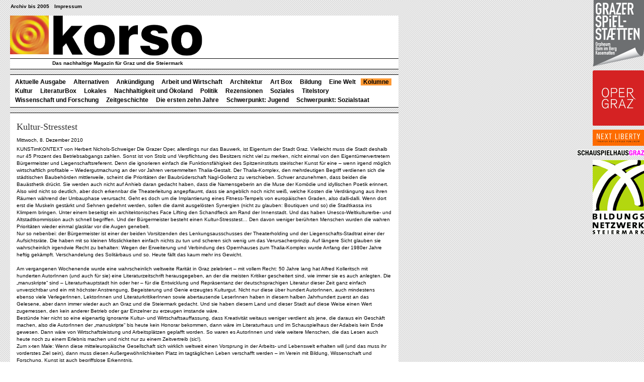

--- FILE ---
content_type: text/html
request_url: http://korso.at/content/view/4664/193/index.html
body_size: 4862
content:
<!DOCTYPE html PUBLIC "-//W3C//DTD XHTML 1.0 Transitional//EN" "http://www.w3.org/TR/xhtml1/DTD/xhtml1-transitional.dtd">
<?xml version="1.0" encoding="iso-8859-1"?><html xmlns="http://www.w3.org/1999/xhtml">
<head>
	<meta http-equiv="Content-Type" content="text/html; charset=iso-8859-1" />
	<title>korso - Das nachhaltige Magazin für Graz und die Steiermark - Kultur-Stresstest</title>
<meta name="description" content="Korso - Das nachhaltige Magazin fÃ¼r Graz und die Steiermark" />
<meta name="keywords" content="Politik, Arbeit und Wirtschaft, Bildung, Forschung und Wissenschaft, Soziales, Nachhaltigkeit, Ã–koland, MobilitÃ¤t, Frauen, Gender, Gesundheit, Zeitgeschichte, Kultur" />
<meta name="Generator" content="Joomla! - Copyright (C) 2005 - 2007 Open Source Matters. All rights reserved." />
<meta name="robots" content="index, follow" />
<!-- Easy Comments styles START -->
<link rel="stylesheet" type="text/css" href="../../../../components/com_easycomments/css/style.css" />
<!--[if IE]>
  <style type="text/css">@import url(http://korso.at/components/com_easycomments/style_ie.css);</style>
<![endif]-->
<!--[if lt IE 7]>
  <script defer type="text/javascript" src="http://korso.at/components/com_easycomments/pngfix.js"></script>
<![endif]-->
<!-- Easy Comments styles END -->
<base href="" />
	<link rel="shortcut icon" href="../../../../images/favicon.ico" />
			<link rel="stylesheet" href="../../../../templates/korso-skin/css/main.css" type="text/css" media="all">
	<link rel="stylesheet" href="../../../../templates/korso-skin/css/print.css" type="text/css" media="print">
</head>
<body>
<div id="sidebox"><div id="sidebox-spacer">
    <a href="http://www.spielstaetten.at/"><img src="../../../../images/stories/logo-spielstaetten-102.png" /></a><br />
    <a href="http://www.theater-graz.com/oper/"><img src="../../../../images/stories/logo-oper.gif" /></a><br />
    <a href="http://www.buehnen-graz.com/nextliberty/"><img src="../../../../images/stories/logo_nextliberty.gif" /></a><br />
    <a href="http://www.buehnen-graz.com/schauspielhaus/"><img src="../../../../images/stories/logo-schauspielhaus-2.gif" /></a><br />
    <a href="http://www.bildungsnetzwerk-stmk.at/"><img src="../../../../images/stories/logo-bildungsnetzwerk.gif" /></a><br />
</div></div>

<div id="korso-container">

<div id="korso-nav1">
	<table cellspacing="1" cellpadding="0" border="0" width="100%">
<tr>
<td valign="top">
		<table cellpadding="0" cellspacing="0" class="moduletable">
				<tr>
			<td>
				<ul id="mainlevel-nav1"><li><a href="../../../../archive/index.html" class="mainlevel-nav1" >Archiv bis 2005</a></li><li><a href="../../4671/218/index.html" class="mainlevel-nav1" >Impressum</a></li></ul>			</td>
		</tr>
		</table>
		</td>
</tr>
</table>
</div>

<div id="korso-header">

    <div id="korso-logo"><a href="../../../../index.html">korso</a></div>
    <div id="korso-header-right">
        <div id="korso-search">
            <div id="cse" style="width: 100%;"></div>
            <script src="http://www.google.com/jsapi" type="text/javascript"></script>
            <script type="text/javascript"> 
              google.load('search', '1', {language : 'de'});
              google.setOnLoadCallback(function() {
                var customSearchOptions = {};
                var customSearchControl = new google.search.CustomSearchControl(
                  '002421524417321027464:pv3pg3wybmw', customSearchOptions);
                customSearchControl.setResultSetSize(google.search.Search.FILTERED_CSE_RESULTSET);
                customSearchControl.draw('cse');
              }, true);
            </script>
            <link rel="stylesheet" href="http://www.google.com/cse/style/look/default.css" type="text/css" />
        </div>
        <div id="korso-issue" class="korso-serif">
	    <!-- Ausgabe Februar 2010 -->
        </div>
    </div>
</div>
<div id="korso-subheader">
    <div id="korso-subtitle">Das nachhaltige Magazin f&uuml;r Graz und die Steiermark</div>
</div>


<div id="korso-nav2">
	<table cellspacing="1" cellpadding="0" border="0" width="100%">
<tr>
<td valign="top">
		<table cellpadding="0" cellspacing="0" class="moduletable">
				<tr>
			<td>
				<ul id="mainlevel-nav"><li><a href="../../../blogsection/22/217/index.html" class="mainlevel-nav" >Aktuelle Ausgabe</a></li><li><a href="../../../blogcategory/0/191/index.html" class="mainlevel-nav" >Alternativen</a></li><li><a href="../../../blogcategory/0/199/index.html" class="mainlevel-nav" >Ankündigung</a></li><li><a href="../../../blogcategory/0/100/index.html" class="mainlevel-nav" >Arbeit und Wirtschaft</a></li><li><a href="../../../blogcategory/0/194/index.html" class="mainlevel-nav" >Architektur</a></li><li><a href="../../../blogcategory/0/198/index.html" class="mainlevel-nav" >Art Box</a></li><li><a href="../../../blogcategory/0/101/index.html" class="mainlevel-nav" >Bildung</a></li><li><a href="../../../blogcategory/0/102/index.html" class="mainlevel-nav" >Eine Welt</a></li><li><a href="../../../blogcategory/0/193/index.html" class="mainlevel-nav" id="active_menu-nav">Kolumne</a></li><li><a href="../../../blogcategory/0/205/index.html" class="mainlevel-nav" >Kultur</a></li><li><a href="../../../blogcategory/0/207/index.html" class="mainlevel-nav" >LiteraturBox</a></li><li><a href="../../../blogcategory/0/106/index.html" class="mainlevel-nav" >Lokales</a></li><li><a href="../../../blogcategory/0/107/index.html" class="mainlevel-nav" >Nachhaltigkeit und Ökoland</a></li><li><a href="../../../blogcategory/0/130/index.html" class="mainlevel-nav" >Politik</a></li><li><a href="../../../blogcategory/0/195/index.html" class="mainlevel-nav" >Rezensionen</a></li><li><a href="../../../blogcategory/0/108/index.html" class="mainlevel-nav" >Soziales</a></li><li><a href="../../../blogcategory/0/214/index.html" class="mainlevel-nav" >Titelstory</a></li><li><a href="../../../blogcategory/0/103/index.html" class="mainlevel-nav" >Wissenschaft und Forschung</a></li><li><a href="../../../blogcategory/0/186/index.html" class="mainlevel-nav" >Zeitgeschichte</a></li><li><a href="../../../blogcategory/88/188/index.html" class="mainlevel-nav" >Die ersten zehn Jahre</a></li><li><a href="../../../blogcategory/110/215/index.html" class="mainlevel-nav" >Schwerpunkt: Jugend</a></li><li><a href="../../../blogcategory/109/216/index.html" class="mainlevel-nav" >Schwerpunkt: Sozialstaat</a></li></ul>			</td>
		</tr>
		</table>
		</td>
</tr>
</table>
</div>


<div id="korso-main-box">

	<div id="korso-content">
						<table class="contentpaneopen">
			<tr>
								<td class="contentheading" width="100%">
					Kultur-Stresstest									</td>
							</tr>
			</table>
			
		<table class="contentpaneopen">
					<tr>
				<td valign="top" colspan="2" class="createdate">
					Mittwoch,  8. Dezember 2010				</td>
			</tr>
					<tr>
			<td valign="top" colspan="2">
				KUNSTimKONTEXT von Herbert Nichols-SchweigerDie Grazer Oper, allerdings nur das Bauwerk, ist Eigentum der Stadt Graz. Vielleicht muss die Stadt deshalb nur 45 Prozent des Betriebsabgangs zahlen. Sonst ist von Stolz und Verpflichtung des Besitzers nicht viel zu merken, nicht einmal von den Eigent&uuml;mervertretern B&uuml;rgermeister und Liegenschaftsreferent. Denn die ignorieren einfach die Funktionsf&auml;higkeit des Spitzeninstituts steirischer Kunst f&uuml;r eine &ndash; wenn irgend m&ouml;glich wirtschaftlich profitable &ndash; Wiedergutmachung an der vor Jahren versemmelten Thalia-Gestalt. Der Thalia-Komplex, den mehrdeutigen Begriff verdienen sich die st&auml;dtischen Baubeh&ouml;rden mittlerweile, scheint die Priorit&auml;ten der Baubr&uuml;derschaft Nagl-Gollenz zu verschieben. Schwer anzunehmen, dass beiden die Bau&auml;sthetik dr&uuml;ckt. Sie werden auch nicht auf Anhieb daran gedacht haben, dass die Namensgeberin an die Muse der Kom&ouml;die und idyllischen Poetik erinnert.<br />Also wird nicht so deutlich, aber doch erkennbar die Theaterleitung angepflaumt, dass sie angeblich noch nicht wei&szlig;, welche Kosten die Verdr&auml;ngung aus ihren R&auml;umen w&auml;hrend der Umbauphase verursacht. Geht es doch um die Implantierung eines Fitness-Tempels von europ&auml;ischen Graden, also dalli-dalli. Wenn dort erst die Muskeln gest&auml;rkt und Sehnen gedehnt werden, sollen die damit ausgel&ouml;sten Synergien (nicht zu glauben: Boutiquen und so) die Stadtkassa ins Klimpern bringen. Unter einem beseitigt ein architektonisches Face Lifting den Schandfleck am Rand der Innenstadt. Und das haben Unesco-Weltkulturerbe- und Altstadtkommission auch schnell begriffen. Und der B&uuml;rgermeister besteht einen Kultur-Stresstest&hellip; Den davon weniger ber&uuml;hrten Menschen wurden die wahren Priorit&auml;ten wieder einmal glasklar vor die Augen genebelt. <br />Nur so nebenbei: der B&uuml;rgermeister ist einer der beiden Vorsitzenden des Lenkungsausschusses der Theaterholding und der Liegenschafts-Stadtrat einer der Aufsichtsr&auml;te. Die haben mit so kleinen Misslichkeiten einfach nichts zu tun und scheren sich wenig um das Verursacherprinzip. Auf l&auml;ngere Sicht glauben sie wahrscheinlich irgendwie Recht zu behalten: Wegen der Erweiterung und Verbindung des Opernhauses zum Thalia-Komplex wurde Anfang der 1980er Jahre heftig gek&auml;mpft. Verschandelung des Solit&auml;rbaus und so. Heute f&auml;llt das kaum mehr ins Gewicht. <br /><br />Am vergangenen Wochenende wurde eine wahrscheinlich weltweite Rarit&auml;t in Graz zelebriert &ndash; mit vollem Recht: 50 Jahre lang hat Alfred Kolleritsch mit hunderten AutorInnen (und auch f&uuml;r sie) eine Literaturzeitschrift herausgegeben, an der die meisten Kritiker gescheitert sind, wie immer sie es auch anlegten. Die &bdquo;manuskripte&ldquo; sind &ndash; Literaturhauptstadt hin oder her &ndash; f&uuml;r die Entwicklung und Repr&auml;sentanz der deutschsprachigen Literatur dieser Zeit ganz einfach unverzichtbar und ein mit h&ouml;chster Anstrengung, Begeisterung und Genie erzeugtes Kulturgut. Nicht nur diese &uuml;ber hundert AutorInnen, auch mindestens ebenso viele VerlegerInnen, LektorInnen und LiteraturkritikerInnen sowie abertausende LeserInnen haben in diesem halben Jahrhundert zuerst an das Gelesene, aber dann immer wieder auch an Graz und die Steiermark gedacht. Und sie haben diesem Land und dieser Stadt auf diese Weise einen Wert zugemessen, den kein anderer Betrieb oder gar Einzelner zu erzeugen imstande w&auml;re.<br />Best&uuml;nde hier nicht so eine eigenartig ignorante Kultur- und Wirtschaftsauffassung, dass Kreativit&auml;t weitaus weniger verdient als jene, die daraus ein Gesch&auml;ft machen, also die AutorInnen der &bdquo;manuskripte&ldquo; bis heute kein Honorar bekommen, dann w&auml;re im Literaturhaus und im Schauspielhaus der Adabeis kein Ende gewesen. Dann w&auml;re von Wirtschaftsleistung und Arbeitspl&auml;tzen geplafft worden. So waren es AutorInnen und viele weitere Menschen, die das Lesen auch heute noch zu einem Erlebnis machen und nicht nur zu einem Zeitvertreib (sic!). <br />Zum x-ten Male: Wenn diese mitteleurop&auml;ische Gesellschaft sich wirklich weltweit einen Vorsprung in der Arbeits- und Lebenswelt erhalten will (und das muss ihr vorderstes Ziel sein), dann muss diesen Au&szlig;ergew&ouml;hnlichkeiten Platz im tagt&auml;glichen Leben verschafft werden &ndash; im Verein mit Bildung, Wissenschaft und Forschung. Kunst ist auch begriffslose Erkenntnis.<br />K&uuml;rzlich schrieb der (en suite!) vier- oder f&uuml;nfmal pr&auml;mierte &ouml;sterreichische Kulturjournalist in der Kleinen Zeitung: &bdquo;Das Traurige an unseren gegenw&auml;rtigen F&uuml;hrungskr&auml;ften ist ja nicht, dass sie mit Kunst nichts am Hut haben.&ldquo; Frido H&uuml;tter scheint das Hoffen noch nicht aufgegeben zu haben. An den Gemeinten in der Wirtschaft, bei den Beh&ouml;rden und in der Politik ist das n&auml;mlich ganz selten zu erkennen. Kann schon sein, dass sie gerne wollten, aber einfach nicht die Kraft und Zeit dazu finden. Nur: sie sind die einzigen, die das auch &auml;ndern k&ouml;nnten! Aber bekanntlich haben nicht einmal die Bank-Stresstests das gehalten, was von ihnen erwartet wurde&hellip; <br /><br />Sie erreichen den Autor unter: nichols@mur.at.<br />
<div class="contentheading" style="margin-top: 30px; margin-left: 10px; margin-bottom: 5px;">
&raquo;&nbsp;Keine Kommentare
</div>
<div class="box"  style="width: 430px;">
	<div class="content" >
		<div class="text">Es gibt bisher noch keine Kommentare.</div>
	</div>
	<div class="bottom">
		<div class="left"></div>
		<div class="right"></div>
	</div>
</div>
<div class="box_clear"></div><div class='contentheading' style='margin-top: 30px; margin-left: 10px; margin-bottom: 5px;'>&raquo; Kommentar schreiben</div>

<div class="box"  style="width: 430px;">
	<div class="content" >
		<div class="text">Nur registrierte Benutzer k&ouml;nnen Kommentare schreiben.<br />Bitte melden Sie sich an oder registrieren Sie sich.</div>
	</div>
	<div class="bottom">
		<div class="left"></div>
		<div class="right"></div>
	</div>
</div>
<div class="box_clear"></div>			</td>
		</tr>
				</table>

		<span class="article_seperator">&nbsp;</span>

					<table align="center" style="margin-top: 25px;">
			<tr>
									<th class="pagenav_next">
						<a href="../../4661/193/index.html">
							weiter &gt;</a>
					</th>
								</tr>
			</table>
				</div>

</div>

</div>

</body></html>
<!-- 1327955288 -->

--- FILE ---
content_type: text/css
request_url: http://korso.at/components/com_easycomments/css/style.css
body_size: 1705
content:
input, textarea {
	font-family:Arial, Helvetica, sans-serif;
	font-size:12px;
	color:#000000;
}

.titleinput, .titleinputHovered {
	margin-top: 10px;
	width:175px;
	height:17px;
 /*	background:url(../images/title.gif) no-repeat left top; */
	border:none;
	padding-top: 15px;
	padding-right: 18px;
	color: #000000;
	font-size: 11px;
	text-align: center;
}

.titleinputHovered {
	background-position:left bottom;
	color: #8e8e8e;
}

.nameinput, .nameinputHovered {
	margin-top: 10px;
	width:175px;
	height:17px;
 /*	background:url(../images/name.gif) no-repeat left top; background:url(images/name_error.gif) no-repeat left top; */
	border:none;
	padding-top: 15px;
	padding-right: 18px;
	color: #000000; /*color: #ff7b7b;*/
	font-size: 11px;
	text-align: center;
}

.nameinputHovered {
	background-position:left bottom;
	color: #8e8e8e; /*color: #ff0000;*/
}

.nameinput_error, .nameinput_errorHovered {
	margin-top: 10px;
	width:175px;
	height:17px;
/*	background:url(../images/name_error.gif) no-repeat left top;*/
	border:none;
	padding-top: 15px;
	padding-right: 18px;
	color: #ff7b7b;
	font-size: 11px;
	text-align: center;
}

.nameinput_errorHovered {
	background-position:left bottom;
	color: #ff0000;
}

/*Text areas*/

.textarea, .textareaHovered {
	margin-top: 10px;
	width:389px;
	height:138px;
/*	background:url(../images/comment.gif) no-repeat left top;*/
	border:none;
	padding-top: 7px;
	padding-bottom: 9px;
	padding-right: 18px;
	padding-left: 10px;
	font-size: 11px;
	color: #000000; /*color: #ff7b7b;*/
	line-height: 16px;
}

.textareaHovered {
	background-position:left bottom;
	color: #8e8e8e; /*color: #ff0000;*/
}

.textarea_error, .textarea_errorHovered {
	margin-top: 10px;
	width:389px;
	height:138px;
/*	background:url(../images/comment_error.gif) no-repeat left top;*/
	border:none;
	padding-top: 7px;
	padding-bottom: 9px;
	padding-right: 18px;
	padding-left: 10px;
	font-size: 11px;
	color: #ff7b7b;
	line-height: 16px;
}

.textarea_errorHovered {
	background-position:left bottom;
	color: #ff0000;
}

/*Button*/

.buttonSubmit, .buttonSubmitHovered {
	width:139px;
	height:62px;
/*	background:url(../images/fertig.jpg) no-repeat left bottom;*/
	cursor:pointer;
	border:none;
}

.buttonSubmitHovered {
	background-position:left top;
}

.codeinput, .codeinputHovered {
	margin-top: 10px;
	width:250px;
	height:27px;
/*	background:url(../images/code.gif) no-repeat left top; /* background:url(images/code_error.gif) no-repeat left top; */
	border:none;
	padding-top: 20px;
	padding-left: 16px;
	color: #000000; /*color: #ff7b7b;*/
	font-size: 18px;
	font-weight: bold;
	letter-spacing: 6px;
	text-transform: uppercase;
}

.codeinputHovered {
	background-position:left bottom;
	color: #82d13d; /*color: #ff0000;*/
}

.easycode {
	position: absolute; 
	margin-top: 25px; 
	margin-left: 140px;
}

.codeinput_div {
	clear: right; 
	float:left;
}

.submitbutton {
	padding-top: 8px;
}

.show_comments_title {
/*	background: url(../images/comment_entry_top.gif);*/
	color: #000000;
	height: 20px;
	padding-left: 15px; 
	margin-bottom: 0px; 
	margin-top: 10px; 
	padding-top: 45px; 
	font-size: 14px; 
	width: 393px; 
	margin-left: auto; 
	margin-right: auto;
}

.show_comments_details {
	font-size: 10px; 
/*	color: #000000;*/ 
	margin-left: 5px; 
	font-weight: normal;
}

.show_comments_comment {
/*	background: url(../images/comment_entry_middle.gif);*/
	padding-left: 23px;
	padding-bottom: 3px;
	padding-top: 5px;
	padding-right: 15px; 
	margin-left: auto; 
	margin-right: auto; 
	width: 370px; 
	color: #000000;
}

.show_comments_bottom {
	background: url(http://korso.at/components/com_easycomments/images/comment_entry_bottom.gif);
	margin-left: auto; 
	margin-right: auto; 
	width: 408px; 
	height: 13px;
}
.easycomments_footer {
	clear: both; 
	padding-top: 30px;
}

.easycomments_post_input {
	width: 180px;
	border: #c2c2c2 solid 1px;
	background: #ffffff;
	background: url(../images/field_bg.gif);
	color: #636363;
	font-size: 11px;
	padding: 3px;
}

.easycomments_comment {
	padding-top: 4px;
	margin-top: 10px;
	height: 20px;
	float: left;
	background: left url(../images/user_comment.gif) no-repeat;
	padding-left: 22px;
}

.readon {
	padding-top: 4px;
	vertical-align: middle;
	height: 20px;
	float: left;
	background: left url(../images/readon.gif) no-repeat;
	padding-left: 22px;
}

.easycomments_saved {
/*	background: url(../images/saved_bg.jpg);*/
	color: #ffffff;
	height: 25px;
	margin-bottom: 0px; 
	margin-top: 20px; 
	padding-top: 12px;
	font-size: 11px; 
	width: 404px; 
	margin-left: auto; 
	margin-right: auto;
	text-align: center;
}

/* EasyComments-Boxes */

.box {
	margin: 0 10px 0 10px;
}

.box_unpublished {
	margin: 0 10px 0 10px;
	border: 1px solid red;
}

.box .content .title {
	background: url(../images/user_comment.gif);
	background-repeat:no-repeat;
	background-position: 3px 10px;
	padding-top: 5px;
	padding-left: 25px; 
	padding-right: 15px;
	padding-bottom: 5px;
	font-size: 14px;
}

.box .content .text {
	border: 1px solid #817245;
	background-color: #F4F4F4;
	padding-top: 7px;
	padding-left: 15px; 
	padding-right: 15px;
	padding-bottom: 7px;
}

.box_clear {
	height: 1.5em;
}

.easynr {
	font-size: 10px;
	float:right;
}
/*v.1.1*/
.ec_date_posted {
	font-size: 10px;
	float:right;
}

.ec_remaining_chars{
	border: #c2c2c2 solid 1px;
	background: #ffffff;
	background: url(../images/field_bg.gif);	
	text-align: center;	
}

/*defining mosmsg in case it is not defined in template*/
.message {
	border-bottom: 3px solid #F2F2F2;
	border-top: 3px solid #F2F2F2;
	padding: 10px;
	background-color: #FFFFCC;
	color: #000000;
}

div.ec_comment, div.ec_readmore {
display: inline;
height: 18px;
padding-left: 25px!important;
margin-left: 4px;
margin-right: 4px;
padding-top: 4px;
padding-left: 20px;
margin-top: 5px;
background: url(../images/user_comment.gif) no-repeat;
}

div.ec_readmore {
background-image: url(../images/readon.gif);
}

/* edit box */
a.ec_button {
	border: 1px solid black;
	padding-left: 3px;
	padding-right: 3px;
	/*	display: block;*/
	text-decoration: none;
	margin-left: 5px;
	background-color: #FFFFFF;
}

a.ec_button:hover {
	background-color: #FFFFCC;
	text-decoration: none;
}

.easy_frame {
	border: #ededed solid 1px;
	background-color:#FFFFFF;
}
.easy_top {
	background-color:#f7f7f6;
	height: 30px;
}
.easy_top_left{
	padding-left: 10px;
	padding-top: 5px;
	padding-bottom: 10px;
	float: left;
}
.easy_top_right{
	float: right;
	padding-right: 10px;
	padding-top: 5px;
	padding-bottom: 5px;
}


/* Styles for
 Module Latest Comments
  */

.mod_ec_latest {
/*	border: 1px solid #33CC00;*/
}

.mod_ec_latest_entry {
	border: 1px solid #F2F2FF;
	padding: 2px;
	margin-bottom: 5px;
}
.mod_ec_latest_title {
	border-bottom: 1px dashed #C0CCC0;
}

.mod_ec_latest_comment {
/*	border: 1px solid #33CC00;*/
	
}

/* Add cybergurk */
.post_seperator { border-bottom: #c2c2c2 1px solid; padding-bottom: 15px;}

.text_color {
	color: #000000;
	}

.error_color {
		color: #ff7b7b;
		font-size: 11px;
}

--- FILE ---
content_type: text/css
request_url: http://korso.at/templates/korso-skin/css/main.css
body_size: 1714
content:
#sidebox {
    position:absolute;
    top:0px;
    /*right:0px;
    width:102px;
    width:133px;*/
    text-align:right;
    width:100%;
    /*min-width:930px;*/
}
#sidebox-spacer { padding-left:810px; }
#sidebox img { margin-bottom:8px; }

/* DISPLAY "Kulturquiz" link in red */
#korso-nav2 a[href~="http://korso/component/option,com_facileforms/Itemid,138/"],
#korso-nav2 a[href~="http://korso.at/component/option,com_facileforms/Itemid,138/"],
#korso-nav2 a[href~="http://www.korso.at/component/option,com_facileforms/Itemid,138/"] {
    color:red !important;
}



/*
JOOMLA OVERRIDES
*/

/* MENU */

#active_menu-nav1 {
	color:red !important;
	text-decoration:underline;
}

#mainlevel-nav,
#mainlevel-nav1 {
	margin:0pt;
	padding:0pt;
}

/* MENU LISTS */
ul#mainlevel-nav,
ul#mainlevel-nav1 {
	list-style-image:none;
	list-style-position:outside;
	list-style-type:none;
}
#mainlevel-nav li,
#mainlevel-nav1 li {
	background-image:none;
	list-style:none;
	margin:0;
	white-space:nowrap;
}
#mainlevel-nav li {
	float:left;
}
#mainlevel-nav1 li {
	padding-right:10px;
}

#korso-nav1 #mainlevel-nav1 li {
	float:left;
}
#korso-nav3 #mainlevel-nav1 li {
	float:left;
}


/* CONTENT */
/* .createdate { display:none; } */



/* OWN */
body {
	margin: 0px;
	padding: 0px;
	height:100%;
	min-width:1000px;

	font-family: Verdana, Arial, Helvetica, sans;
	font-size: 10px;
	color:black;

	font-style:normal;
	font-variant:normal;
	font-weight:normal;
	font-stretch:normal;

	line-height:1.4em;
/*	word-spacing:1em;
	letter-spacing:0.1em;

	text-indent:0em;
	line-height:1.4em;
	vertical-align:top;
	text-align:left;
	white-space:normal;

*/
	background-color:white;
	border:none;
	background-image:url(../images/bg2.gif);
	background-repeat:repeat;
/*	background-attachment:fixed; */
}

h1, h2, h3, .contentheading, .componentheading, .korso-serif {
    font-family: Georgia,"Bitstream Vera Serif","Times New Roman",serif;
}
.korso-serif {
    color:#333;
}
h1, .contentheading {
	font-size:18px;
	font-weight:normal;
	color:#333;
	line-height:1.6em;
	margin-top:15px;
	/*margin-bottom:5px;*/
	/*border:1px dotted black;
	border-color:black #FFF black #FFF;*/

}
h1 a,
.contentheading a,
.componentheading a {
    color:#333;
    text-decoration:none;
    font-weight:normal;
}
.componentheading {
    font-size:18px;
	font-weight:normal;
	color:red;
	line-height:1.6em;
	text-decoration:underline;
}


h2 { font-size:16px; font-weight:normal; color:#333; }
h3 { font-size:14px; font-weight:normal; color:#333; font-style:italic; }
h4 { font-size:12px; font-weight:normal; color:#333; }
h2 a { color:#D73423; text-decoration:underline; }
h3 a { color:#D73423; text-decoration:underline; }
h4 a { color:#D73423; text-decoration:underline; }

p {
    margin-top:0px;
}

img { border:none; }
hr { width:100%; border:1px dotted black; border-color:#FFF #FFF #000 #FFF; background-color:#FFF; }

ul { padding:0px; margin:0px; list-style-type:disc; list-style-position:inside; }

/* table.article_list */
td.al_col1, td.al_col2 { width:50%; vertical-align:top; }
td.al_col1 { border:1px dotted #FF9933; border-color:#FFF #FF9933 #FFF #FFF; padding-right:10px; }
td.al_col2 { padding-left:10px; }
hr.al { width:100%; border:1px solid black; border-color:#FFF #FFF #000 #FFF; background-color:#FFF; }



/* color:#FF6600; */
a { text-decoration:underline; color:#FF6600;; font-weight:bold; }
a:link {}
a:visited {}
a:focus {}
a:hover { color:red; text-decoration:underline; }
a:active {}



/* LAYOUT */
#korso-container {
	position:absolute;
	left:20px;
	/*left:50%;
        margin-left: -386px;*/
        /*margin-left:auto;
        margin-right:auto;*/
        width:772px;
        height:100%;
        text-align: left;
        /*padding-top:30px;*/
        padding-bottom:30px;
}


#korso-printinfo { display:none; }


#korso-nav1 {
    margin-top:5px;
}
#korso-nav1 a {
    color:black;
    text-decoration:none;
}
#korso-nav1 a:hover {
    color:red;
}

#korso-header {
    margin-top:10px;
	width:772px;
	height:85px;
	background-image:url(../images/logo-korso.png);
	background-repeat:no-repeat;
	background-color:white;
}
#korso-header a { text-decoration:none; color:black; }
#korso-header a:hover { color:black; text-decoration:underline; }
#korso-header h1 { border:none; }

#korso-logo { float:left; }
#korso-logo a {
	border:0pt none;
	display:block;
	height:0px !important;
	margin:0pt;
	overflow:hidden;
	padding:80px 0pt 0pt;
	text-decoration:none;
	width:382px;
}
#korso-header-right { float:right; width:365px; }
#korso-search { margin-right:5px; margin-top:4px; }
#korso-issue { margin-right:5px; margin-top:38px; text-align:right; font-size:18px; }

#korso-subheader {
    margin-top:0px;
    width:772px;
    height:20px;
    border-top:1px solid black;
    border-bottom:1px solid black;
    background-color:white;
}
#korso-subtitle { padding-left:84px; padding-top:2px; font-size:10px; font-weight:bold; }

#korso-nav2, #korso-info {
    margin-top:10px;
	padding:4px;
	border-top:1px solid black;
    border-bottom:1px solid black;
	background-color:white;
	color:#333;
	font-weight:bold;
	font-size:12px;
	line-height:18px;

}
#korso-nav2 a { color:black; text-decoration:none; padding-left:5px; padding-right:5px; margin-right:5px; }
#korso-nav2 a:hover { background-color:#FF9933; text-decoration:none; }
#korso-nav2 #active_menu-nav {
	background-color:#FF9933;
}

#korso-main-box {
	width:100%;
	margin-top:10px;
	margin-bottom:30px;
	border-top:1px solid black;
    border-bottom:1px solid black;
    background-color:white;
}

#korso-content {
	padding:10px;
}


--- FILE ---
content_type: text/css
request_url: http://korso.at/templates/korso-skin/css/print.css
body_size: 251
content:
body { width:auto; height:auto; color:black; background-image:none; }

table.container {
	position:relative;
	width:auto;
	height:auto;
}
table.container td.container {
	vertical-align:top;
	text-align:left;
	width:auto;
	height:auto;
}
#korso-container {
	position: relative;
	margin:0px;
	width:auto;
	height:auto;
	padding:30px;
}

#korso-content { padding:0px; }

#korso-printinfo { display:none; }
#korso-search { display:none; }

#korso-nav1 { display:none; }
#korso-nav2 { display:none; }

#sidebox { display:none; }

div.box div.content div.text { display:none; }
